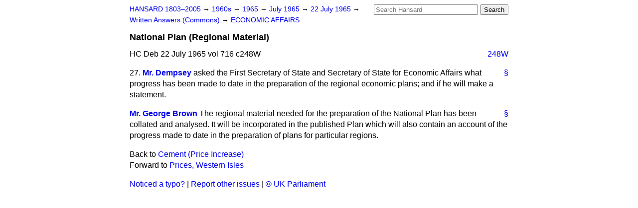

--- FILE ---
content_type: text/html
request_url: https://api.parliament.uk/historic-hansard/written-answers/1965/jul/22/national-plan-regional-material
body_size: 2378
content:
<!doctype html>
<html lang='en-GB'>
  <head>
    <meta charset='utf-8' />
    <title>National Plan (Regional Material) (Hansard, 22 July 1965)</title>
    <meta author='UK Parliament' />
    <meta content='51ff727eff55314a' name='y_key' />
    <link href='https://www.parliament.uk/site-information/copyright/' rel='copyright' />
    <meta content='Hansard, House of Commons, House of Lords, Parliament, UK, Commons Written Answers sitting' name='keywords' />
    <meta content='National Plan (Regional Material) (Hansard, 22 July 1965)' name='description' />
    <link href="/historic-hansard/stylesheets/screen.css" media="screen" rel="stylesheet" title="Default" type="text/css" />
    <link href="/historic-hansard/stylesheets/print.css" media="print" rel="stylesheet" type="text/css" />
  <script type="text/javascript">
  var appInsights=window.appInsights||function(a){
    function b(a){c[a]=function(){var b=arguments;c.queue.push(function(){c[a].apply(c,b)})}}var c={config:a},d=document,e=window;setTimeout(function(){var b=d.createElement("script");b.src=a.url||"https://az416426.vo.msecnd.net/scripts/a/ai.0.js",d.getElementsByTagName("script")[0].parentNode.appendChild(b)});try{c.cookie=d.cookie}catch(a){}c.queue=[];for(var f=["Event","Exception","Metric","PageView","Trace","Dependency"];f.length;)b("track"+f.pop());if(b("setAuthenticatedUserContext"),b("clearAuthenticatedUserContext"),b("startTrackEvent"),b("stopTrackEvent"),b("startTrackPage"),b("stopTrackPage"),b("flush"),!a.disableExceptionTracking){f="onerror",b("_"+f);var g=e[f];e[f]=function(a,b,d,e,h){var i=g&&g(a,b,d,e,h);return!0!==i&&c["_"+f](a,b,d,e,h),i}}return c
    }({
        instrumentationKey:"c0960a0f-30ad-4a9a-b508-14c6a4f61179",
        cookieDomain:".parliament.uk"
    });
    
  window.appInsights=appInsights,appInsights.queue&&0===appInsights.queue.length&&appInsights.trackPageView();
</script></head>
  <body id='hansard-millbanksytems-com'>
    <div id='header'>
      <div class='search-help'><a href="/historic-hansard/search">Search Help</a></div>
            <form action='https://api.parliament.uk/historic-hansard/search' id='search' method='get' rel='search'>
        <input size='24' title='Access key: S' accesskey='s' name='query' id='search-query' type='search' placeholder='Search Hansard' autosave='hansard.millbanksystems.com' results='10' value='' >
        <input type='submit' value='Search' >
      </form>

      <div id='nav'>
        <a href="/historic-hansard/" id="home" rel="home">HANSARD 1803&ndash;2005</a>
        &rarr;
                <a class='sitting-decade' href='/historic-hansard/sittings/1960s'>
          1960s
        </a>
         &rarr;
        <a class='sitting-year' href='/historic-hansard/sittings/1965'>
          1965
        </a>
         &rarr;
        <a class='sitting-month' href='/historic-hansard/sittings/1965/jul'>
          July 1965
        </a>
         &rarr;
        <a class='sitting-day' href='/historic-hansard/sittings/1965/jul/22'>
          22 July 1965
        </a>

        &rarr;
                <a href='/historic-hansard/sittings/1965/jul/22#written_answers' rel='directory up'>
          Written Answers (Commons)
        </a>
         &rarr;
        <a href="/historic-hansard/written_answers/1965/jul/22/economic-affairs">ECONOMIC AFFAIRS</a>

      </div>
      <h1 class='title'>National Plan (Regional Material)</h1>
    </div>
    <div class='commons-written-answers-sitting' id='content'>
      
      <cite class='section'>HC Deb 22 July 1965 vol 716 c248W</cite>
      
      <a class='permalink column-permalink' id='column_248w' title='Col. 248W &mdash; HC Deb 22 July 1965 vol 716 c248W' name='column_248w' href='#column_248w' rel='bookmark'>248W</a>
      <div class='hentry member_contribution' id='S5CV0716P0-07260'>
        <a name='S5CV0716P0_19650722_CWA_9'>  </a>
        <blockquote cite='https://api.parliament.uk/historic-hansard/people/mr-james-dempsey' class='contribution_text entry-content'>
          <a class='speech-permalink permalink' href='#S5CV0716P0_19650722_CWA_9' title='Link to this speech by Mr James Dempsey' rel='bookmark'>&sect;</a>
          <span class='question_no'>27.</span>
          <cite class='member author entry-title'><a href="/historic-hansard/people/mr-james-dempsey" title="Mr James Dempsey">Mr. Dempsey</a></cite>
          <p class="first-para" id="S5CV0716P0-07260"> asked the First Secretary of State and Secretary of State for Economic Affairs what progress has been made to date in the preparation of the regional economic plans; and if he will make a statement.</p>
        </blockquote>
      </div>
      
      <div class='hentry member_contribution' id='S5CV0716P0-07261'>
        <a name='S5CV0716P0_19650722_CWA_10'>  </a>
        <blockquote cite='https://api.parliament.uk/historic-hansard/people/mr-george-brown-1' class='contribution_text entry-content'>
          <a class='speech-permalink permalink' href='#S5CV0716P0_19650722_CWA_10' title='Link to this speech by Mr George Brown' rel='bookmark'>&sect;</a>
          <cite class='member author entry-title'><a href="/historic-hansard/people/mr-george-brown-1" title="Mr George Brown">Mr. George Brown</a></cite>
          <p class="first-para" id="S5CV0716P0-07261">The regional material needed for the preparation of the National Plan has been collated and analysed. It will be incorporated in the published Plan which will also contain an account of the progress made to date in the preparation of plans for particular regions.</p>
        </blockquote>
      </div>
      <ol class='xoxo'>
        
      </ol>
      
      <div id='section-navigation'>        <div id='previous-section'>Back to
        <a href='/historic-hansard/written_answers/1965/jul/22/cement-price-increase' rel='prev'>
          Cement (Price Increase)
        </a>
        </div>
        <div id='next-section'>Forward to
        <a href='/historic-hansard/written_answers/1965/jul/22/prices-western-isles' rel='next'>
          Prices, Western Isles
        </a>
        </div>
</div>
    </div>
    <div id='footer'>
      <p><a href="/historic-hansard/typos">Noticed a typo?</a> | <a href='mailto:data@parliament.uk' target='_BLANK' title='Opens a new page'>Report other issues</a> | <a href='https://www.parliament.uk/site-information/copyright/' rel='copyright' id='copyright'>&copy UK Parliament</a></p>
      <script type='text/javascript'>
        var gaJsHost = (("https:" == document.location.protocol) ? "https://ssl." : "http://www.");
        document.write(unescape("%3Cscript src='" + gaJsHost + "google-analytics.com/ga.js' type='text/javascript'%3E%3C/script%3E"));
      </script>
      <script type='text/javascript'>
        var pageTracker = _gat._getTracker("UA-3110135-1");
        pageTracker._initData();
        
      </script>
    </div>
  <script>(function(){function c(){var b=a.contentDocument||a.contentWindow.document;if(b){var d=b.createElement('script');d.innerHTML="window.__CF$cv$params={r:'9c1f3a9b6d1890c0',t:'MTc2OTA4Njc3MC4wMDAwMDA='};var a=document.createElement('script');a.nonce='';a.src='/cdn-cgi/challenge-platform/scripts/jsd/main.js';document.getElementsByTagName('head')[0].appendChild(a);";b.getElementsByTagName('head')[0].appendChild(d)}}if(document.body){var a=document.createElement('iframe');a.height=1;a.width=1;a.style.position='absolute';a.style.top=0;a.style.left=0;a.style.border='none';a.style.visibility='hidden';document.body.appendChild(a);if('loading'!==document.readyState)c();else if(window.addEventListener)document.addEventListener('DOMContentLoaded',c);else{var e=document.onreadystatechange||function(){};document.onreadystatechange=function(b){e(b);'loading'!==document.readyState&&(document.onreadystatechange=e,c())}}}})();</script></body>
</html>
